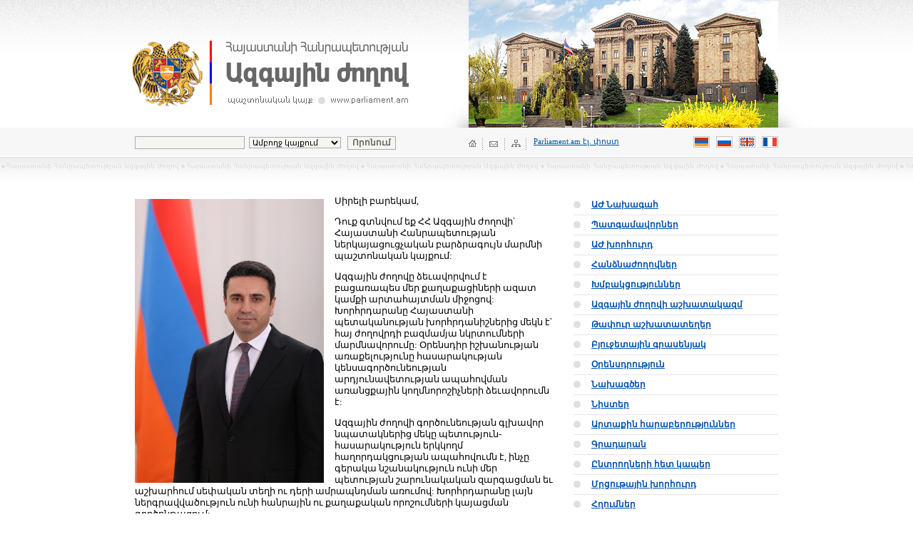

--- FILE ---
content_type: text/html; charset=UTF-8
request_url: http://parliament.am/?cat_id=2&day=18&month=1&year=2020
body_size: 39731
content:
<html>

<head>
    <meta http-equiv="Content-Type" content="text/html; charset=utf-8">
    <title>National Assembly of the Republic of Armenia | Official Web Site | parliament.am</title>
    <link href="cover_arm.css?_v=2023.12.18&lang=arm" rel=stylesheet type=text/css>
    <link rel="alternate" type="application/rss+xml" title="parliament.am News" href="http://www.parliament.am/news.php?view=rss&lang=arm" />
    <meta name="viewport" content="initial-scale=1, maximum-scale=1, user-scalable=no">
    <script type="text/javascript" src="js/jquery-1.2.6.js"></script>
    <script type="text/javascript" src="js/functions.js"></script>
    <script language="JavaScript">
        <!-- 
        function popup(url) {
            popupWindow = window.open(url, "winname", "alwaysRaised,width=800,height=500,toolbar=1,location=1,directories=0,status=1,menubar=1,scrollbars=yes,resizable=yes");
            popupWindow.focus();
        }
        -->
    </script>
</head>

<body bgcolor="#FFFFFF" vlink="#FFFFFF" alink="#CCCCCC" link="#FFFFFF" leftmargin="0" topmargin="0" marginwidth="0" marginheight="0">
    <!-- HEADER START -->
    <div class=header>
        <div class=header_cont>
            <div class=theme_img><img src="images/theme_1.jpg" width="434" height="179" style="margin-right:5px;" alt="" title=""></div>
            <div class=logo_block><img src="images/logo_coat.gif" class=logo_arm alt="National Assembly of the Republic of Armenia | Official Web Page | www.parliament.am" title="National Assembly of the Republic of Armenia | Official Web Page | www.parliament.am"><img src="images/logo_arm.gif"
                    hspace="10" alt="National Assembly of the Republic of Armenia | Official Web Page | www.parliament.am" title="National Assembly of the Republic of Armenia | Official Web Page | www.parliament.am"></div>
        </div>
    </div>
    <div class=search_lang_block>
        <div style="margin-left:auto; margin-right:auto; width:902px;">
            <div style="float:right; width:434px; height:30px;">
                <div class=home_mail_map><img src="images/home_mail_sitemap.gif" width="81" height="16" border="0" usemap="#Map" alt="HOME | MAIL | SITEMAP" title="HOME | MAIL | SITEMAP">
                </div>
                <div class=intranet_mail>
                     <a href="https://mail.parliament.am/?lang=arm" class=blue_sm_11>Parliament.am էլ. փոստ</a></div>
                <div class=languages>
                    <!--a @hide_intra href="/?cat_id=2&day=18&month=1&year=2020&lang=arm&enc=armscii"><img src="images/lang_arm_a.gif" width="23" height="16" border="0" class=lang alt="Armenian ARMSCII" title="Armenian ARMSCII"></a-->
                    <a href="/?cat_id=2&day=18&month=1&year=2020&lang=arm&enc=utf8"><img src="images/lang_arm.gif" alt="Armenian" title="Armenian" width="23" height="16" border="0" class=lang></a>
                    <a href="/?cat_id=2&day=18&month=1&year=2020&lang=rus"><img src="images/lang_rus.gif" width="23" height="16" border="0" class=lang alt="Russian" title="Russian"></a>
                    <a href="/?cat_id=2&day=18&month=1&year=2020&lang=eng"><img src="images/lang_eng.gif" width="23" height="16" border="0" title="English" alt="English" class="lang"></a>
                    <a href="/?cat_id=2&day=18&month=1&year=2020&lang=frn"><img src="images/lang_frn.gif" width="23" height="16" border="0" title="French" alt="French"></a>
                </div>
            </div>
            <div class=search>
                <form name="searcher" METHOD="GET" action="search.php">
<!autohidden:searcher><input type="hidden" name="lang" value="arm"><input name="what" type="text" class=inputx>&nbsp;
                    <select name="where" class=inputy>
<option value="whole">Ամբողջ կայքում</option>
<option value="laws">Օրենսդրություն</option>
<option value="drafts">Նախագծեր</option>

<option value="committees">Հանձնաժողովներ</option>
<option value="transcripts">Սղագրություններ</option>

<option value="news">Լուրեր</option>
</select> &nbsp;
                    <input type="submit" value="Որոնում" class=buttonx></form>
            </div>
        </div>
    </div>
    <div class=zag_cover>&nbsp;</div>
    <!-- HEADER END -->
    <!-- COVER START -->
    <div class=cover>
        <div class=cover_block>
            <div class=menu>
                <div class="menu_item">
                    <div style="display:none;" id='naxagah_sub'>
                        <a href="chairman.php?lang=arm" class="blue_mid_norm_sub">Կենսագրություն</a><br>

                        
                        <a href="chairman.php?page=meetings&lang=arm" class="blue_mid_norm_sub">Պաշտոնական հանդիպումներ</a><br>
                        <a href="chairman.php?page=announcements&lang=arm" class="blue_mid_norm_sub">Ասուլիսներ, հարցազրույցներ</a><br>
                        <a href="chairman.php?page=addresses&lang=arm" class="blue_mid_norm_sub">Ելույթներ, ուղերձներ</a><br>
                        <!-- ?-- for @only_arm></for -->

                        <a href="chairman_decisions.php?lang=arm" class="blue_mid_norm_sub">Որոշումներ, կարգադրություններ</a><br>


                    </div>
                    <a href="chairman.php?lang=arm" class=blue_mid_b onmouseover="$('#curscroll').hide();var a=document.getElementById('naxagah_sub').innerHTML; document.getElementById('curscroll').innerHTML=a; followcursor2(event);" onmouseout="hide_tooltip(event);"><span class=blue_mid_b>ԱԺ  Նախագահ</span></a>
                </div>

                <div class="menu_item">
                    <div style="display:none;" id='patg_sub'>


                        <!--
                        <a href="deputies.php?sel=mydeputy&lang=arm" class="blue_mid_norm_sub">Իմ պատգամավորը</a><br>

                        -->

                        <a href="deputies.php?sel=full&ord=alpha&lang=arm" class="blue_mid_norm_sub">Այբբենական ցանկ</a><br>
                        <a href="deputies.php?sel=full&ord=photo&lang=arm" class="blue_mid_norm_sub">Լուսանկարներ</a>
                    </div>
                    <a href="deputies.php?lang=arm" class=blue_mid_b onmouseover="$('#curscroll').hide();var a=document.getElementById('patg_sub').innerHTML; document.getElementById('curscroll').innerHTML=a; followcursor2(event);" onmouseout="hide_tooltip(event);">Պատգամավորներ</a>
                </div>
                <div class="menu_item">
                    <a href="/Council.php?lang=arm" class=blue_mid_b onmouseover="$('#curscroll').hide();var a=document.getElementById('council_sub').innerHTML; document.getElementById('curscroll').innerHTML=a; followcursor2(event);" onmouseout="hide_tooltip(event);">ԱԺ խորհուրդ</a>

                    <div style="display:none;" id='council_sub'>
                        <a href="Council.php?do=members&lang=arm" class="blue_mid_norm_sub">Խորհրդի կազմը</a><br>
                        
                            <a href="Council.php?do=show&cat_id=regulations&lang=arm" class="blue_mid_norm_sub">Խորհրդի աշխատակարգը</a><br>
                            <a href="Council.php?do=show&cat_id=agendas&lang=arm" class="blue_mid_norm_sub">Նիստերի օրակարգեր</a><br>
                            <a href="Council.php?do=show&cat_id=registers&lang=arm" class="blue_mid_norm_sub">Նիստերի արձանագրություններ</a><br>
                            <a href="Council.php?do=show&cat_id=decisions&lang=arm" class="blue_mid_norm_sub">Խորհրդի որոշումներ</a><br>
                        

                    </div>
                </div>

                <div class="menu_item">
                    <a href="committees.php?lang=arm" class=blue_mid_b>Հանձնաժողովներ</a>
                </div>

                <div class="menu_item">
                    <div style="display:none;" id='xmb_sub'>
                        <a href="deputies.php?sel=factions&GroupingID=82&lang=arm" class="blue_mid_norm_sub"> «Քաղաքացիական պայմանագիր» խմբակցություն</a><br>
<a href="deputies.php?sel=factions&GroupingID=83&lang=arm" class="blue_mid_norm_sub"> «Հայաստան» խմբակցություն</a><br>
<a href="deputies.php?sel=factions&GroupingID=84&lang=arm" class="blue_mid_norm_sub"> «Պատիվ ունեմ» խմբակցություն</a><br>
<a href="deputies.php?sel=factions&GroupingID=78&lang=arm" class="blue_mid_norm_sub"> Խմբակցություններում չընդգրկված պատգամավորներ պատգամավորական խումբ</a><br>

                    </div>
                    <a href="deputies.php?sel=factions&lang=arm" class=blue_mid_b onmouseover="$('#curscroll').hide();var a=document.getElementById('xmb_sub').innerHTML; document.getElementById('curscroll').innerHTML=a; followcursor2(event);" onmouseout="hide_tooltip(event);">Խմբակցություններ</a>
                </div>

                <div class="menu_item">
                    <div style="display:none;" id='ashxatakazm_sub'>
                        <a href="na_staff.php?lang=arm" class="blue_mid_norm_sub">Ազգային ժողովի աշխատակազմ</a><br>
                        <a href="na_staff.php?sel=chairman_staff&lang=arm" class="blue_mid_norm_sub">Ազգային ժողովի նախագահի գրասենյակ</span><br>

<a href="na_staff.php?sel=deputy_chairman&n=1&lang=arm" class="blue_mid_norm_sub">Ազգային ժողովի նախագահի տեղակալ Ռուբեն
Ռուբինյանի գրասենյակ
</a><br>
                        <a href="na_staff.php?sel=deputy_chairman&n=2&lang=arm" class="blue_mid_norm_sub">Ազգային ժողովի նախագահի տեղակալ Հակոբ Արշակյանի գրասենյակ</a><br>
                       <!-- <a href="na_staff.php?sel=deputy_chairman&n=3&lang=arm" class="blue_mid_norm_sub">Ազգային ժողովի նախագահի տեղակալ  Իշխան Սաղաթելյանի գրասենյակ</a><br>-->

                    </div>
                    <a href="struct.php?lang=arm" class=blue_mid_b onmouseover="$('#curscroll').hide();var a=document.getElementById('ashxatakazm_sub').innerHTML; document.getElementById('curscroll').innerHTML=a; followcursor2(event);" onmouseout="hide_tooltip(event);">Ազգային ժողովի աշխատակազմ</a>
                </div>
                <div class="menu_item">
                    <div style="display:none;" id='vacancies_sub'>
                        <a href="vacancies.php?sel=vacant-positions-of-the-state-service&lang=arm" class="blue_mid_norm_sub">Պետական ծառայության թափուր պաշտոնների համար հայտարարված մրցույթներ</a><br>
                        <a href="vacancies.php?sel=other-vacancies&lang=arm" class="blue_mid_norm_sub">Այլ թափուր աշխատատեղեր</a><br>
                        <a href="vacancies.php?sel=legal-acts&lang=arm" class="blue_mid_norm_sub">Իրավական ակտեր</a><br>
                    </div>
                    <a href="vacancies.php?sel=vacant-positions-of-the-state-service&lang=arm" class=blue_mid_b onmouseover="$('#curscroll').hide();var a=document.getElementById('vacancies_sub').innerHTML; document.getElementById('curscroll').innerHTML=a; followcursor2(event);"
                        onmouseout="hide_tooltip(event);">Թափուր աշխատատեղեր</a>
                </div>
                <div class="menu_item">
                    <div style="display:none;" id='budget_office_sub'>
                        <a href="budget_office.php?sel=about&action=functions&lang=arm" class="blue_mid_norm_sub">Մեր մասին</a><br>
                        <a href="budget_office.php?sel=reports_and_statements&action=quarterly_reports&lang=arm" class="blue_mid_norm_sub">Հաշվետվություններ եւ տեղեկանքներ</a><br>
                        <a href="budget_office.php?sel=news&lang=arm" class="blue_mid_norm_sub">Նորություններ</a><br>
                        <a href="budget_office.php?sel=collaboration&lang=arm" class="blue_mid_norm_sub">Համագործակցություն</a><br>
                        <a href="budget_office.php?sel=contact&lang=arm" class="blue_mid_norm_sub">Կապ</a><br>

                    </div>
                    <a href="budget_office.php?sel=about&action=functions&lang=arm" class=blue_mid_b onmouseover="$('#curscroll').hide();var a=document.getElementById('budget_office_sub').innerHTML; document.getElementById('curscroll').innerHTML=a; followcursor2(event);" onmouseout="hide_tooltip(event);">Բյուջետային գրասենյակ</a>
                </div>


                <div class="menu_item">
                    <div style="display:none;" id='orens_sub'>
                        <a href="legislation.php?sel=alpha&ltype=3&lang=arm" class="blue_mid_norm_sub">ՀՀ օրենքներ</a><br>
                        <a href="legislation.php?sel=alpha&ltype=4&lang=arm" class="blue_mid_norm_sub">ԱԺ որոշումներ</a><br>
                        <a href="legislation.php?sel=alpha&ltype=5&lang=arm" class="blue_mid_norm_sub">ԱԺ հայտարարություններ</a><br>
                        <a href="legislation.php?sel=alpha&ltype=6&lang=arm" class="blue_mid_norm_sub">ԱԺ ուղերձներ</a>
                    </div>
                    <a href="legislation.php?sel=alpha&ltype=3&lang=arm" class=blue_mid_b onmouseover="$('#curscroll').hide();var a=document.getElementById('orens_sub').innerHTML; document.getElementById('curscroll').innerHTML=a; followcursor2(event);" onmouseout="hide_tooltip(event);">Օրենսդրություն</a>
                </div>

                <div class="menu_item">
                    <div style="display:none;" id='naxagcer_sub'>
                        <a href="drafts.php?sel=onagenda&lang=arm" class="blue_mid_norm_sub">Օրակարգում ընդգրկվածներ</a><br>
                        <a href="drafts.php?sel=introduction&lang=arm" class="blue_mid_norm_sub">Դեռեւս չընդգրկվածներ</a><br>
                        <a href="drafts.php?sel=approved&lang=arm" class="blue_mid_norm_sub">Ամբողջությամբ ընդունվածներ</a>
                    </div>
                    <a href="drafts.php?lang=arm" class=blue_mid_b onmouseover="$('#curscroll').hide();var a=document.getElementById('naxagcer_sub').innerHTML; document.getElementById('curscroll').innerHTML=a; followcursor2(event);" onmouseout="hide_tooltip(event);">Նախագծեր</a>
                </div>


                <div class="menu_item">
                    <div style="display:none;" id='nister_sub'>
                        <a href="calendar.php?lang=arm" class="blue_mid_norm_sub">Նիստերի ժամանակացույց</a><br>
                        <a href="agenda_list.php?lang=arm" class="blue_mid_norm_sub">Նստաշրջանի օրակարգ</a><br>
                        <a href="agenda.php?lang=arm" class="blue_mid_norm_sub">Նիստերի օրակարգեր</a><br>
                        <a href="register.php?lang=arm" class="blue_mid_norm_sub">Նիստերի արձանագրություններ</a><br>
                        <a href="transcript.php?lang=arm" class="blue_mid_norm_sub">Նիստերի սղագրություններ</a><br>
                        <a href="live.php?lang=arm" class="blue_mid_norm_sub">Ուղիղ հեռարձակում</a>
                    </div>
                    <a href="agenda.php?lang=arm" class=blue_mid_b onmouseover="$('#curscroll').hide();var a=document.getElementById('nister_sub').innerHTML; document.getElementById('curscroll').innerHTML=a; followcursor2(event);" onmouseout="hide_tooltip(event);">Նիստեր</a>
                </div>



                <div class="menu_item">
                    <div style="display:none;" id='foreign_sub'>
                        <a href="international.php?id=1&lang=arm" class="blue_mid_norm_sub">Միջխորհրդարանական համաձայնագրեր</a><br>
                        <a href="international.php?id=2&lang=arm" class="blue_mid_norm_sub">Միջխորհրդարանական հանձնաժողովներ</a><br>
                        <a href="international.php?id=3&lang=arm" class="blue_mid_norm_sub">Միջազգային խորհրդարանական կազմակերպություններ</a><br>
                        <a href="international.php?id=4&lang=arm" class="blue_mid_norm_sub">Բարեկամական խմբեր</a>
                    </div>
                    <a href="international.php?id=1&lang=arm" class=blue_mid_b onmouseover="$('#curscroll').hide();var a=document.getElementById('foreign_sub').innerHTML; document.getElementById('curscroll').innerHTML=a; followcursor2(event);" onmouseout="hide_tooltip(event);">Արտաքին հարաբերություններ</a>
                </div>


                <div class="menu_item">
                    <div style="display:none;" id='library_sub'>
                        <a href="library.php?page=about&lang=arm" class="blue_mid_norm_sub">Գրադարանի մասին</a><br>
                        
                            <!--a href="library.php?lang=arm" class="blue_mid_norm_sub">Էլեկտրոնային քարտարան</a><br-->
                            <a href="library.php?page=documents&lang=arm" class="blue_mid_norm_sub">Էլեկտրոնային պաշարներ</a>
                        

                    </div>
                    <a href="library.php?page=about&lang=arm" class=blue_mid_b onmouseover="$('#curscroll').hide();var a=document.getElementById('library_sub').innerHTML; document.getElementById('curscroll').innerHTML=a; followcursor2(event);" onmouseout="hide_tooltip(event);">Գրադարան</a>
                </div>

                <div class="menu_item">
                    <a href="feedback.php?lang=arm" class=blue_mid_b>Ընտրողների հետ կապեր</a>
                </div>

                <div class="menu_item">
                    <div style="display:none;" id='competition_sub'>
                        
                            <a href="competition.php?sel=sections&id=4&lang=arm" class="blue_mid_norm_sub">Մրցութային խորհրդի կազմ</a><br>
                        

                            <a href="competition.php?sel=sections&id=8&lang=arm" class="blue_mid_norm_sub">Նիստերի օրակարգեր</a><br>
                        

                            <a href="competition.php?sel=sections&id=12&lang=arm" class="blue_mid_norm_sub">Նիստերի արձանագրություններ</a><br>
                        

                            <a href="competition.php?sel=sections&id=9&lang=arm" class="blue_mid_norm_sub">Որոշումներ</a><br>
                        

                            <a href="competition.php?sel=sections&id=10&lang=arm" class="blue_mid_norm_sub">Հայտարարություններ</a><br>
                        

                            <a href="competition.php?sel=sections&id=17&lang=arm" class="blue_mid_norm_sub">Արխիվ</a><br>
                        

                    </div>
                    <a href="competition.php?lang=arm" class=blue_mid_b onmouseover="$('#curscroll').hide();var a=document.getElementById('competition_sub').innerHTML; document.getElementById('curscroll').innerHTML=a; followcursor2(event);" onmouseout="hide_tooltip(event);">Մրցութային խորհուրդ</a>
                </div>
                <div class="menu_item">
                    <a href="links.php?lang=arm" class=blue_mid_b>Հղումներ</a>
                </div>
            </div>

            <div >
                <img src="/images/AlenSimonyan-NZ7_8145-1500.jpg?_=9" style="float: left;width: 265px;" class="speaker_pic" />
                <div style="width: 65%; font-size: 13px;">
                    <div class=greeting_header></div>
                    <div >
                        <p>Սիրելի բարեկամ,</p>
<p>Դուք գտնվում եք ՀՀ Ազգային ժողովի՝ Հայաստանի Հանրապետության ներկայացուցչական բարձրագույն մարմնի պաշտոնական կայքում:</p>
<p>Ազգային ժողովը ձեւավորվում է բացառապես մեր քաղաքացիների ազատ կամքի արտահայտման միջոցով: Խորհրդարանը Հայաստանի պետականության խորհրդանիշներից մեկն է՝ հայ ժողովրդի բազմամյա նկրտումների մարմնավորումը: Օրենսդիր իշխանության առաքելությունը հասարակության կենսագործունեության արդյունավետության ապահովման առանցքային կողմնորոշիչների ձեւավորումն է:</p>
<p>Ազգային ժողովի գործունեության գլխավոր նպատակներից մեկը պետություն-հասարակություն երկկողմ հաղորդակցության ապահովումն է, ինչը գերակա նշանակություն ունի մեր պետության շարունակական զարգացման եւ աշխարհում սեփական տեղի ու դերի ամրապնդման առումով: Խորհրդարանը լայն ներգրավվածություն ունի հանրային ու քաղաքական որոշումների կայացման գործընթացում:</p>
<p>Ազգային ժողովի պաշտոնական կայքն ունի տեղեկատվական հարուստ բազա: Մատչելի եւ պարզ կառուցվածքի շնորհիվ դուք այստեղ հեշտությամբ կարող եք կողմնորոշվել եւ գտնել պահանջվող տեղեկությունը, ձեռք բերել գիտելիքների մեծ պաշար:</p>
<p>Մաղթում ենք արդյունավետ աշխատանք:</p>  
<p>Բարի գալուստ ՀՀ Ազգային ժողով:</p>
<p>
<b>
ՀԱՅԱՍՏԱՆԻ ՀԱՆՐԱՊԵՏՈՒԹՅԱՆ<br>
ԱԶԳԱՅԻՆ ԺՈՂՈՎԻ ՆԱԽԱԳԱՀ<br>
ԱԼԵՆ ՍԻՄՈՆՅԱՆ
</b>
</p>
                    </div>
                </div>
            </div>
        </div>
        <br>
        <center>
            <table border="0" cellspacing="0" cellpadding="0">
                <tr>
                    <td style="padding-right:3px;">
                        <div class=ban_arm>
                            <div class=ban_arm_cont><a href="parliament.php?id=armenia&lang=arm" class=white_mid>Հայաստանի<br>մասին</a></div>
                        </div>
                    </td>
                    <td style="padding-right:3px;">
                        <div class=ban_patm>
                            <div class=ban_patm_cont><a href="parliament.php?id=parliament&lang=arm" class=white_mid>Խորհրդարանի<br> մասին</a></div>
                        </div>
                    </td>
                    <td style="padding-right:3px;">
                        <div class=ban_sahm>
                            <div class=ban_sahm_cont><a href="parliament.php?id=constitution&lang=arm" class=white_mid>Հայաստանի<br> Հանրապետության<br> Սահմանադրություն</a></div>
                        </div>
                    </td>
                    <td style="padding-right:3px;">
                        <div class=ban_kanon>
                            <div class=ban_kanon_cont><a href="parliament.php?id=bylaw&lang=arm" class=white_mid>Ազգային ժողովի կանոնակարգ</a></div>
                        </div>
                    </td>
                </tr>

            </table>
        </center>

        <!-- COVER END -->
        <!-- NEWS START -->
        <div class=news>
            <div class=news_bg>
                <div class=news_bg_cont>Լուրեր</div>
            </div>
            <div style='float:right; padding-top:7px;'>
                <div style="display:none;" id='norutyunner_sub'><a href="news.php?cat_id=2&lang=arm" class="blue_mid_norm_sub">Այսօր խորհրդարանում</a><br><a href="news.php?cat_id=3&lang=arm" class="blue_mid_norm_sub">Ճեպազրույցներ</a><br><a href="news.php?cat_id=4&lang=arm" class="blue_mid_norm_sub">Ասուլիսներ</a><br>
                    <a href="news.php?cat_id=5&lang=arm" class="blue_mid_norm_sub">Հարցազրույցներ</a>
                </div><img src="../images/ico_sticker_1.gif" width="14" height="21" align=left> &nbsp;<a href="news.php?lang=arm" class=blue_sm onmouseover="$('#curscroll').hide();var a=document.getElementById('norutyunner_sub').innerHTML; document.getElementById('curscroll').innerHTML=a; followcursor2(event);"
                    onmouseout="hide_tooltip(event);">Բոլոր լուրերը</a></div>
        </div>
        <div class=news_cont>
            <table border="0" cellpadding="1" cellspacing="1" width="902" align=center>
                <tr>
                    <td background="../images/news_bg.gif" class="news_item" valign="top" style="padding-bottom:15px; padding-right:10px; padding-top:15px;">
                        <div class=news_date>24.01.2026</div>
                        <a href="news.php?cat_id=2&NewsID=23207&year=2026&month=01&day=24&lang=arm" class=blue_mid_b>ԱԺ-ն հյուրընկալել է Մեքսիկայի Պատգամավորների պալատի Մեքսիկա-Հայաստան բարեկամական խմբի պատվիրակությանը </a>
                        <div class=news_lead>
                            <img src="photo.php?id=85855&size=small" border=0 align=left style="margin-right:10px; margin-bottom:7px; margin-top:5px;">

                            Խորհրդարանական համագործակցության շրջանակում Երեւանում էր Մեքսիկայի Պատգամավորների պալատի Մեքսիկա-Հայաստան բարեկամական խմբի պատվիրակությունը: Հանդիպում...</div>
                    </td>
<td background="../images/news_bg.gif" class="news_item" valign="top" style="padding-bottom:15px; padding-right:10px; padding-top:15px;">
                        <div class=news_date>23.01.2026</div>
                        <a href="news.php?cat_id=2&NewsID=23206&year=2026&month=01&day=23&lang=arm" class=blue_mid_b>Ալեն Սիմոնյանը հեռախոսազրույց է ունեցել ՌԴ Դաշնային ժողովի Դաշնության խորհրդի նախագահի հետ</a>
                        <div class=news_lead>
                            <img src="photo.php?id=85845&size=small" border=0 align=left style="margin-right:10px; margin-bottom:7px; margin-top:5px;">

                            ՀՀ ԱԺ նախագահ Ալեն Սիմոնյանը ռուսական կողմի նախաձեռնությամբ հեռախոսազրույց է ունեցել ՌԴ Դաշնային ժողովի Դաշնության խորհրդի նախագահ Վալենտինա Մատվիենկո...</div>
                    </td>
<td background="../images/news_bg.gif" class="news_item" valign="top" style="padding-bottom:15px; padding-right:10px; padding-top:15px;">
                        <div class=news_date>23.01.2026</div>
                        <a href="news.php?cat_id=2&NewsID=23205&year=2026&month=01&day=23&lang=arm" class=blue_mid_b>Հանձնաժողովը դրական եզրակացություն է տվել երկրորդ ընթերցմամբ քննարկված օրենքի նախագծին </a>
                        <div class=news_lead>
                            <img src="photo.php?id=85846&size=small" border=0 align=left style="margin-right:10px; margin-bottom:7px; margin-top:5px;">

                            Պետական-իրավական հարցերի մշտական հանձնաժողովը հունվարի 23-ի արտահերթ նիստում երկրորդ ընթերցմամբ քննարկել է ««Հայաստանի Հանրապետության ընտրական օրենսգի...</div>
                    </td>

                </tr>
<tr>
                    <td background="../images/news_bg.gif" class="news_item" valign="top" style="padding-bottom:15px; padding-right:10px; padding-top:15px;">
                        <div class=news_date>23.01.2026</div>
                        <a href="news.php?cat_id=2&NewsID=23204&year=2026&month=01&day=23&lang=arm" class=blue_mid_b>Խորհրդարանում հյուրընկալվել են Մեքսիկա-Հայաստան բարեկամական խմբի անդամները </a>
                        <div class=news_lead>
                            <img src="photo.php?id=85828&size=small" border=0 align=left style="margin-right:10px; margin-bottom:7px; margin-top:5px;">

                            Մեքսիկան Հյուսիսային Ամերիկայի եւ Լատինական Ամերիկայի ամենաազդեցիկ&nbsp;ու հզոր երկրներից է: Կարեւորում ենք Հայաստանի եւ Մեքսիկայի միջեւ հարաբերությու...</div>
                    </td>
<td background="../images/news_bg.gif" class="news_item" valign="top" style="padding-bottom:15px; padding-right:10px; padding-top:15px;">
                        <div class=news_date>23.01.2026</div>
                        <a href="news.php?cat_id=2&NewsID=23203&year=2026&month=01&day=23&lang=arm" class=blue_mid_b>Հայաստանը կարեւորում է Մեքսիկայի հետ հարաբերությունների զարգացումը. Սարգիս Խանդանյան </a>
                        <div class=news_lead>
                            <img src="photo.php?id=85822&size=small" border=0 align=left style="margin-right:10px; margin-bottom:7px; margin-top:5px;">

                            Հայաստանի Հանրապետությունը կարեւորում է Մեքսիկայի հետ հարաբերությունների զարգացումը: Այս մասին հունվարի 23-ին ասել է ՀՀ ԱԺ արտաքին հարաբերությունների ...</div>
                    </td>
<td background="../images/news_bg.gif" class="news_item" valign="top" style="padding-bottom:15px; padding-right:10px; padding-top:15px;">
                        <div class=news_date>23.01.2026</div>
                        <a href="news.php?cat_id=2&NewsID=23202&year=2026&month=01&day=23&lang=arm" class=blue_mid_b>Պետական-իրավական հարցերի մշտական հանձնաժողովի նիստ. ուղիղ հեռարձակում</a>
                        <div class=news_lead>
                            <img src="photo.php?id=85821&size=small" border=0 align=left style="margin-right:10px; margin-bottom:7px; margin-top:5px;">

                            ՀՀ ԱԺ պետական-իրավական հարցերի մշտական հանձնաժողովի արտահերթ նիստի ուղիղ հեռարձակումը:...</div>
                    </td>

                </tr>
<tr>
                    <td background="../images/news_bg.gif" class="news_item" valign="top" style="padding-bottom:15px; padding-right:10px; padding-top:15px;">
                        <div class=news_date>23.01.2026</div>
                        <a href="news.php?cat_id=2&NewsID=23201&year=2026&month=01&day=23&lang=arm" class=blue_mid_b>ԱԺ արտահերթ նիստում քննարկվել են ՀՀ ընտրական օրենսգրքում առաջարկվող փոփոխություններն ու լրացումները </a>
                        <div class=news_lead>
                            <img src="photo.php?id=85817&size=small" border=0 align=left style="margin-right:10px; margin-bottom:7px; margin-top:5px;">

                            Դիտորդական առաքելություններն ընտրական գործընթացում ներգրավվում են որպես հանրային վերահսկողություն իրականացնող սուբյեկտներ, որոնց հիմնական առաքելությու...</div>
                    </td>
<td background="../images/news_bg.gif" class="news_item" valign="top" style="padding-bottom:15px; padding-right:10px; padding-top:15px;">
                        <div class=news_date>23.01.2026</div>
                        <a href="news.php?cat_id=2&NewsID=23199&year=2026&month=01&day=23&lang=arm" class=blue_mid_b>Առողջապահության հարցերի մշտական հանձնաժողովի նախագահի պաշտոնից Հռիփսիմե Հունանյանի հրաժարականի դիմումի մասին ՀՀ ԱԺ նախագահի հայտարարությունը </a>
                        <div class=news_lead>
                            <img src="photo.php?id=85815&size=small" border=0 align=left style="margin-right:10px; margin-bottom:7px; margin-top:5px;">

                            «Ազգային ժողովի կանոնակարգ» սահմանադրական օրենքի 150-րդ հոդվածի 1-ին մասի 2-րդ կետի եւ 147-րդ հոդվածի 1-ին մասի համաձայն՝ Ազգային ժողովի պատգամավոր Հռ...</div>
                    </td>
<td background="../images/news_bg.gif" class="news_item" valign="top" style="padding-bottom:15px; padding-right:10px; padding-top:15px;">
                        <div class=news_date>23.01.2026</div>
                        <a href="news.php?cat_id=2&NewsID=23198&year=2026&month=01&day=23&lang=arm" class=blue_mid_b>Քննարկվել են օրենսդրական աշխատանքում հանրային մասնակցության խթանմանն ուղղված ինստիտուցիոնալ մեխանիզմները </a>
                        <div class=news_lead>
                            <img src="photo.php?id=85809&size=small" border=0 align=left style="margin-right:10px; margin-bottom:7px; margin-top:5px;">

                            ՀՀ ԱԺ մարդու իրավունքների պաշտպանության եւ հանրային հարցերի մշտական հանձնաժողովի նախագահի տեղակալ Ռուստամ Բաքոյանը, հանձնաժողովի անդամներ Մարինա Ղազար...</div>
                    </td>

                </tr>

            </table>
        </div>
        <div class=all_news>
            <div style='float:right;'><img src="../images/ico_sticker_1.gif" width="14" height="21" align=left> &nbsp;<a href="news.php?lang=arm" class=blue_sm onmouseover="$('#curscroll').hide();var a=document.getElementById('norutyunner_sub').innerHTML; document.getElementById('curscroll').innerHTML=a; followcursor2(event);"
                    onmouseout="hide_tooltip(event);">Բոլոր լուրերը</a></div><img src="images/ico_top.gif" width="11" height="11" align=left> <a href="#" class=blue_mid_b>Դեպի վեր</a></div>
        <!-- NEWS END -->
        <!-- BOTTOM START -->
        <hr style="clear:both;">
        <div style='text-align:center;'>
            <div class=bottom_menu><a href="chairman.php?lang=arm" class=blue_sm_11>ԱԺ  Նախագահ</a>&nbsp; | &nbsp;<a href="deputies.php?lang=arm" class=blue_sm_11>Պատգամավորներ</a>| &nbsp;<a href="/Council.php?lang=arm" class=blue_sm_11>ԱԺ խորհուրդ</a>&nbsp; | &nbsp;<a href="committees.php?lang=arm"
                    class=blue_sm_11>Հանձնաժողովներ</a>&nbsp; | &nbsp;<a href="deputies.php?sel=factions&lang=arm" class=blue_sm_11>Խմբակցություններ, խմբեր</a>&nbsp; | &nbsp;<a href="struct.php?lang=arm" class=blue_sm_11>Աշխատակազմ</a><br><a href="legislation.php?sel=alpha&ltype=3&lang=arm"
                    class=blue_sm_11>Օրենսդրություն</a>&nbsp; | &nbsp;
                 <a href="drafts.php?lang=arm" class=blue_sm_11>Նախագծեր</a>&nbsp; | &nbsp;<a href="agenda.php?lang=arm" class=blue_sm_11>Նիստեր</a>&nbsp; | &nbsp;   <a href="news.php?lang=arm" class=blue_sm_11>Լուրեր</a>&nbsp; | &nbsp;<a href="international.php?id=1&lang=arm"
                    class=blue_sm_11>Արտաքին հարաբերություններ</a>
                 &nbsp; | &nbsp;<a href=# class=blue_sm_11>Գրադարան</a>&nbsp; | &nbsp;<a href="feedback.php?lang=arm" class=blue_sm_11>Ընտրողների հետ կապեր</a>&nbsp; | &nbsp;<a href="links.php?lang=arm" class=blue_sm_11>Հղումներ</a>&nbsp; | &nbsp;
                <a class=blue_sm_11 href="http://www.parliament.am/news.php?view=rss&lang=arm">RSS</a>

| &nbsp;
                  <a class="blue_22" href="https://azdararir.am/am/" style="font-size: 22px;" target="_blank">www.azdararir.am</a></div>
                  <p style="
    text-align: center;
    font-size: 11px;">
                      Ազդարարման հարցերով պատասխանատու անձ<br>  ԱԺ աշխատակազմի ղեկավարի օգնական Գյուլնարա Մովսիսյան <br>
Հեռ.՝ (374-11) 513627<br>
Էլ. փոստ՝ azdarar@parliament.am
                  </p>
            </div>
            <div class=bottom_flg><img src="images/bottom_flg.gif"></div>
            <div class=footer_info>
                <div class=zg>Ձեւավորումը`
<br>
ZOOM GRAPHICS<br>
WWW.ZOOM.AM</div>
                <div class=footer_logo><span class="last-updated">Կայքը թարմացվել է <b>23.01.2026</b><br></span><br><img src="images/bottom_logo_arm.gif" width="212" height="52" alt="National Assembly of the Republic of Armenia | Official Web Page | www.parliament.am"
                        title="National Assembly of the Republic of Armenia | Official Web Page | www.parliament.am"><br>
                    <div class=news_date style="margin-bottom:20px; margin-top:10px;">&copy;1996 - 2024</div>
                </div>
                <div class=footer_addr><span style="color:black;font-weight:normal"></span>Հայաստանի Հանրապետություն, ք. Երեւան, 0095<br>
Մարշալ Բաղրամյան 19<br><img src=images/t.gif height=7 width=1><br><img src="images/ico_mail.gif" width="12" height="16" align=left class="footer_m"><a href="mailto:webmaster@parliament.am"
                        class=aria>webmaster@parliament.am</a><br>Տեղեկատու` 8788, (374-11) 506050, (374-10) 506050<br>
                    <a href="/e_request_application.php?lang=arm" class=aria>Տեղեկատվության ազատության պատասխանատու Տիգրան Հակոբյան</a>
                </div>
            </div>
        </div>
    </div>
    <!-- BOTTOM END -->
    <!-- MAPPING START-->
    <map name="Map">
<area shape="rect" coords="-24,1,14,17" href="index.php">
<area shape="rect" coords="27,0,43,17" href="mailto:webmaster@parliament.am">
<area shape="rect" coords="59,1,77,17" href="#" _href="sitemap.php">
</map>
    <!-- MAPPING END-->
    <div align='center' onMouseOver="$('#curscroll').show();" onMouseOut="$('#curscroll').hide();" id='curscroll' class=tooltip></div>
</body>

</html>
